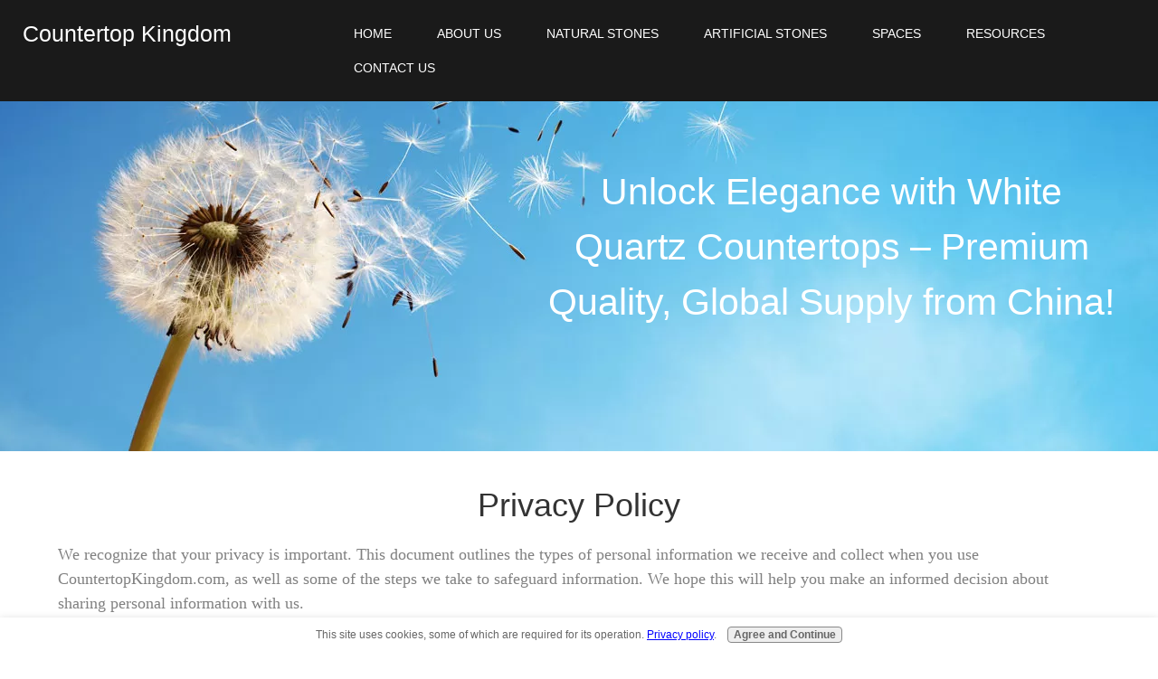

--- FILE ---
content_type: text/html; charset=UTF-8
request_url: https://www.countertopkingdom.com/privacy-policy.html
body_size: 9472
content:
<!DOCTYPE HTML>
<html lang="zh">
<head><meta http-equiv="content-type" content="text/html; charset=UTF-8"><title>CountertopKingdom.com's Privacy Policy</title><meta name="description" content="privacy policy"><meta id="viewport" name="viewport" content="width=device-width, initial-scale=1">
<link href="/sd/support-files/A.style.css.pagespeed.cf.QJPLtzgECX.css" rel="stylesheet" type="text/css">
<!-- start: tool_blocks.sbi_html_head -->
<!-- Global site tag (gtag.js) - Google Analytics -->
<script async src="https://www.googletagmanager.com/gtag/js?id=G-22E997N9S6"></script>
<script>window.dataLayer=window.dataLayer||[];function gtag(){dataLayer.push(arguments);}gtag('js',new Date());gtag('config','G-22E997N9S6');</script>
<link rel="apple-touch-icon" sizes="57x57" href="/xfavicon-57x57.png.pagespeed.ic.u1BvxAN-Lu.webp"> <link rel="apple-touch-icon" sizes="60x60" href="/xfavicon-60x60.png.pagespeed.ic.GF4lKcmxay.webp"> <link rel="apple-touch-icon" sizes="72x72" href="/xfavicon-72x72.png.pagespeed.ic.2tptCvVeAw.webp"> <link rel="apple-touch-icon" sizes="76x76" href="/xfavicon-76x76.png.pagespeed.ic.Fxns62jUTI.webp"> <link rel="apple-touch-icon" sizes="114x114" href="/xfavicon-114x114.png.pagespeed.ic.nk2noLXNrM.webp"> <link rel="apple-touch-icon" sizes="120x120" href="/xfavicon-120x120.png.pagespeed.ic.mkQ9qEUaO4.webp"> <link rel="apple-touch-icon" sizes="144x144" href="/xfavicon-144x144.png.pagespeed.ic.J10NBOop4t.webp"> <link rel="apple-touch-icon" sizes="152x152" href="/xfavicon-152x152.png.pagespeed.ic.qUpM0U-zNQ.webp"> <link rel="apple-touch-icon" sizes="180x180" href="/xfavicon-180x180.png.pagespeed.ic.1jHkNGq20l.webp"> <link rel="icon" type="image/png" href="/xfavicon-36x36.png.pagespeed.ic.o8dONQG-gm.webp" sizes="36x36"> <link rel="icon" type="image/png" href="/xfavicon-48x48.png.pagespeed.ic.CeGyKWK1Su.webp" sizes="48x48"> <link rel="icon" type="image/png" href="/xfavicon-72x72.png.pagespeed.ic.2tptCvVeAw.webp" sizes="72x72"> <link rel="icon" type="image/png" href="/xfavicon-96x96.png.pagespeed.ic.zlo1KY3THX.webp" sizes="96x96"> <link rel="icon" type="image/png" href="/xfavicon-144x144.png.pagespeed.ic.J10NBOop4t.webp" sizes="144x144"> <link rel="icon" type="image/png" href="/xfavicon-192x192.png.pagespeed.ic.vNuK4et05A.webp" sizes="192x192"> <link rel="icon" type="image/png" href="/xfavicon-16x16.png.pagespeed.ic.qquP6EnxrJ.webp" sizes="16x16"> <link rel="icon" type="image/png" href="/xfavicon-32x32.png.pagespeed.ic.nY6F3aHuV4.webp" sizes="32x32"> <link rel="icon" type="image/png" href="/xfavicon-48x48.png.pagespeed.ic.CeGyKWK1Su.webp" sizes="48x48"><link rel="canonical" href="https://www.countertopkingdom.com/privacy-policy.html"/>
<link rel="alternate" type="application/rss+xml" title="RSS" href="https://www.countertopkingdom.com/engineered-stone-slabs.xml">
<meta property="og:site_name" content="CountertopKingdom"/>
<meta property="og:title" content="CountertopKingdom.com's Privacy Policy"/>
<meta property="og:description" content="privacy policy"/>
<meta property="og:type" content="article"/>
<meta property="og:url" content="https://www.countertopkingdom.com/privacy-policy.html"/>
<!-- SD -->
<!-- BREADCRUMBS -->
<script type="application/ld+json" id="ld-breadcrumb-trail-106837">
        {
          "@context": "https://schema.org",
          "@type": "BreadcrumbList",
          "itemListElement": [{
                "@type": "ListItem",
                "position":1,
                "name": "Countertop Kingdom",
                "item": "https://www.countertopkingdom.com/"
            },{
                "@type": "ListItem",
                "position":2,
                "name": "Privacy Policy"
            }]
        }
    </script>
<script>var https_page=0</script>
<script src="https://www.countertopkingdom.com/sd/support-files/gdprcookie.js.pagespeed.jm.yFshyEJ2qE.js" async defer></script><!-- end: tool_blocks.sbi_html_head -->
<!-- start: shared_blocks.245392953#end-of-head -->
<!-- end: shared_blocks.245392953#end-of-head -->
<script>var FIX=FIX||{};</script>
</head>
<body class="responsive">
<div id="PageWrapper" class="modern">
<div id="HeaderWrapper">
<div id="Header">
<div class="Liner">
<div class="WebsiteName">
<a href="/">Countertop Kingdom</a>
</div><div class="Tagline">Unlock Elegance with White Quartz Countertops – Premium Quality, Global Supply from China!</div>
<!-- start: shared_blocks.245392949#top-of-header -->
<!-- start: tool_blocks.navbar.horizontal.left --><div class="ResponsiveNavWrapper">
<div class="ResponsiveNavButton"><span>Menu</span></div><div class="HorizontalNavBarLeft HorizontalNavBar HorizontalNavBarCSS ResponsiveNav"><ul class="root"><li class="li1"><a href="/">Home</a></li><li class="li1"><a href="/about-quartz-sourcing.html">About Us</a></li><li class="li1 submenu"><span class="navheader">Natural Stones</span><ul><li class="li2"><a href="/Stone-Engineering.html">Stone Engineering</a></li></ul></li><li class="li1 submenu"><span class="navheader">Artificial Stones</span><ul><li class="li2"><a href="/Quartz-Countertops.html">Quartz</a></li><li class="li2"><a href="/Precast-Cement-Terrazzo.html">Terrazzo</a></li><li class="li2"><a href="/sintered-stone.html">Sintered Stone</a></li><li class="li2"><a href="/Agglomerate-Marble.html">Agglomerate Marble</a></li></ul></li><li class="li1 submenu"><span class="navheader">SPACES</span><ul><li class="li2"><a href="/kitchen-countertops.html">Kitchens</a></li></ul></li><li class="li1 submenu"><span class="navheader">RESOURCES</span><ul><li class="li2"><a href="/engineered-stone-slabs-blog.html">Blog</a></li><li class="li2"><a href="/how-to-make-money.html">How to make money</a></li></ul></li><li class="li1"><a href="/contact-quartz-sourcing.html">Contact Us</a></li></ul></div></div>
<!-- end: tool_blocks.navbar.horizontal.left -->
<!-- end: shared_blocks.245392949#top-of-header -->
<!-- start: shared_blocks.245392940#bottom-of-header -->
<!-- end: shared_blocks.245392940#bottom-of-header -->
</div><!-- end Liner -->
</div><!-- end Header -->
</div><!-- end HeaderWrapper -->
<div id="ContentWrapper">
<div id="ContentColumn">
<div class="Liner">
<!-- start: shared_blocks.245392937#above-h1 -->
<!-- end: shared_blocks.245392937#above-h1 -->
<h1 style="text-align: center">Privacy Policy</h1>
<!-- start: shared_blocks.245392957#below-h1 -->
<!-- end: shared_blocks.245392957#below-h1 -->
<p>We recognize that your privacy is important. This document outlines the types of personal information we receive and collect when you use CountertopKingdom.com, as well as some of the steps we take to safeguard information. We hope this will help you make an informed decision about sharing personal information with us.</p><p>CountertopKingdom.com strives to maintain the highest standards of decency, fairness and integrity in all our operations. Likewise, we are dedicated to protecting our customers' and online visitors' privacy on our website.</p>
<h2 style="text-align: center"><span style="color: rgb(130, 96, 55);"><span style="font-size: 16pt;font-family: Arial;">About Our Cookies</span></span></h2>
<p>A cookie is a string of information that CountertopKingdom.com&#xa0;stores on your computer, which your browser provides to CountertopKingdom.com&#xa0;each time you return to the site. We use cookies to help us identify and track visitors, their use of our website, and their website access preferences.</p>
<h3 style="text-align: center">Google Analytics Cookies<br/></h3>
<p>CountertopKingdom.com&#xa0;uses Google Analytics to analyze the use of this website. Google Analytics collects demographic and interest data, and generates statistical and other information about website use, by means of cookies. These cookies are kept on your computer. We share this information with Google, which will store and use this information on its servers. Google's privacy policy is available at: <a href="https://policies.google.com/privacy" onclick="return FIX.track(this);">https://policies.google.com/privacy</a></p>
<p>CountertopKingdom.com uses information from Google Analytics to track the number of visits to the website, browsers and operating systems. No personally identifiable information is obtained from these cookies. We use the information that Google Analytics generates relating to our website to create reports about the use of the site. These reports allow us to update the site and improve your usage of it.</p><p><span style="background-color: transparent;">If you do not wish your data to be collected via Google Analytics, you can install its opt-out browser extension or add-on... <a href="https://tools.google.com/dlpage/gaoptout/" onclick="return FIX.track(this);">https://tools.google.com/dlpage/gaoptout/</a></span></p>
<h3 style="text-align: center">Refusing Cookies<br/></h3>
<p>You can set your browser to accept or refuse all cookies automatically, or notify you when a cookie is being requested. Taking this action should not cause a problem with the continued use of our site. Consult the Help section of your browser for guidance on how to refuse all cookies or to notify you when a cookie is requested.</p><p><span style="background-color: transparent;">If you choose to refuse CountertopKingdom.com's cookies, you may not be able to fully experience the interactive features of the site.</span></p>
<h2 style="text-align: center">California Consumer Privacy Act Statement<br/></h2>
<p>CountertopKingdom.com has not sold any personal information from visitors to the site in the past 12 months.<br/></p>
<h2 style="text-align: center">Personally Identifiable Information<br/></h2>
<p>CountertopKingdom.com may collect and use your personal information for the following purposes:</p><p>To run and operate our site.</p><p>To display content on the site correctly.</p><p>To improve customer service.</p><p>To help us respond to your customer service requests and support needs more efficiently.</p><p>To personalize your user experience.</p><p>To understand how our users as a group use the services and resources provided on our site.</p><p>To improve our site.</p><p>To improve our products and services.</p><p>To run a promotion, contest, survey or other site feature.</p><p>To send information to you that you agreed to receive about topics we think will be of interest to you.</p><p>To send periodic emails, which may include electronic newsletters and/or autoresponder series of emails.</p><p>To respond to your enquiries, questions, and/or other requests.</p><p>CountertopKingdom.com may collect personally identifiable information from you in a variety of ways, including, but not limited to, when you visit our site, register on the site, or fill out a form, and in connection with other activities, services, features or resources we make available on our site.</p>
<p>Specifically, if you subscribe to our newsletter, we will ask for your first name and will require your email address.</p>
<p>This site lets you share content with your friends and followers on various social media platforms. Below are links to the privacy policies of<br/></p>
<ul><li><span style="background-color: transparent;"><a href="https://www.facebook.com/about/privacy" onclick="return FIX.track(this);">Facebook</a>&#xa0; &#xa0;</span></li><li><a href="https://twitter.com/privacy" onclick="return FIX.track(this);">Twitter</a></li><li><a href="https://policy.pinterest.com/en/privacy-policy" onclick="return FIX.track(this);">Pinterest</a></li><li><a href="https://www.instagram.com/legal/privacy/" onclick="return FIX.track(this);">Instagram</a></li><li><a href="https://www.tumblr.com/privacy_policy" onclick="return FIX.track(this);">Tumblr</a></li><li><a href="https://www.redditinc.com/policies/privacy-policy" onclick="return FIX.track(this);">Reddit&#xa0;</a></li></ul>
<p><span style="background-color: transparent;">CountertopKingdom.com also uses Facebook commenting. Facebook stores all of your comments and may show them on your timeline, depending on your Facebook settings.</span><br/></p>
<p><span style="background-color: transparent;">CountertopKingdom.com offers RSS as a way to easily follow content updates. We provide links for easy access to <a href="https://legal.yahoo.com/us/en/yahoo/privacy/index.html" onclick="return FIX.track(this);">My Yahoo!</a> and <a href="https://feedly.com/i/account/privacy" onclick="return FIX.track(this);">Feedly</a>. Before you choose to use either as your RSS reader, review its privacy policy.</span></p>
<p>You can always refuse to supply personally identifiable information and visit our site anonymously. However, it may prevent you from engaging in certain site-related activities.</p><p>If we make material changes in the collection of personally identifiable information, we will inform you by placing a notice on our site. We will use personal information received from you for internal purposes only and will not sell it or provide it to third parties.</p><p><span style="background-color: transparent;">We also collect each visitor's IP address, which helps us combat spam and fraud. We do not use IP addresses for any other purpose.</span></p><p><span style="background-color: transparent;">CountertopKingdom.com contains links to other websites that may be of interest to you. However, once you have used them to leave our site, we do not have any control over that other website.</span></p><p><span style="background-color: transparent;">Therefore, we cannot be responsible for the protection and privacy of any information you provide while visiting such sites. These sites are not governed by this privacy statement. Always exercise caution by reviewing the privacy statement of the website in question before continuing to use it.</span></p>
<h2 style="text-align: center">Non-personally Identifiable Information<br/></h2>
<p><span style="background-color: transparent;">We may collect non-personally identifiable information about you whenever you interact with our site. Non-personally identifiable information may include the browser name, the type of computer and technical information about your method of connecting to our site, such as the operating system and the Internet service provider you used, and other similar information.</span><br/></p>
<h2 style="text-align: center">Children's Privacy Protection<br/></h2>
<p>This website is directed to adults. It is not directed to children under the age of 16. We operate our site in compliance with current regulations. Anyone under the age of 16 must have a parent or guardian provide consent to use this site. We do not knowingly collect or use personally identifiable information from anyone under 16 years of age.<br/></p>
<h2 style="text-align: center">Release of Information<br/></h2>
<p>If we sell CountertopKingdom.com, the information we have obtained from you through your voluntary participation in our site may transfer to the new owner as a part of the sale so that the service provided to you may continue. In that event, you will receive notice through our website of that change in control and practices, and we will make reasonable efforts to ensure that the purchaser honors any opt-out requests you might make.<br/></p>
<h2 style="text-align: center">Data Storage<br/></h2>
<p>Personally identifiable information and non-personally identifiable information collected by this site is stored on our host's servers. That host is SiteSell Inc., located at 1000 Saint-Jean Boulevard, Suite 702, Pointe-Claire, QC H9R 5P1 Canada.<br/></p>
<h2 style="text-align: center">How You Can Correct or Remove Information<br/></h2>
<p><span style="background-color: transparent;">We provide this privacy policy as a statement to you of our commitment to protect your personally identifiable information. If you have submitted personally identifiable information through our website and would like to download and review that information,&#xa0;<a href="https://www.countertopkingdom.com/gdpr-review.html" onclick="return FIX.track(this);">click on this link</a>.&#xa0;</span></p><p><span style="background-color: transparent;">You can also request to edit or delete any of your information from the servers by <a href="https://www.countertopkingdom.com/gdpr-request.html" onclick="return FIX.track(this);">clicking on this link</a>.</span></p>
<h2 style="text-align: center">Updates and Effective Date<br/></h2>
<p>CountertopKingdom.com<span style="background-color: transparent;">&#xa0;reserves the right to make changes in this policy. If there is a material change in our cookie and privacy practices, we will indicate on our site that those practices have changed and provide a link to the updated privacy policy. We encourage you to periodically review this policy so that you will know what information we collect and how we use it.</span></p>
<h2 style="text-align: center">Agreeing to Terms<br/></h2>
<p>If you do not agree to CountertopKingdom.com's privacy policy as posted here on this website, please do not consent to the setting of cookies and the collection and storage of your personally identifiable information.</p><p><span style="background-color: transparent;">Your explicit consent indicates acceptance of this privacy policy in its entirety.</span></p><p><span style="background-color: transparent;">Last updated: May 20th, 2022&#xa0;</span></p>
<hr>
<div class="BreadcrumbBlock BreadcrumbBlockLeft">
<!-- Breadcrumbs: Privacy Policy --><!--  -->
<ol class="BreadcrumbTiers" id="breadcrumb-trail-106837">
<li class="BreadcrumbItem" id="breadcrumb-trail-106837.58541860"><a href="https://www.countertopkingdom.com/"><span>Countertop Kingdom</span></a></li>
<li class="BreadcrumbItem" id="breadcrumb-trail-106837.58550980"><span>Privacy Policy</span></li></ol>
</div>
<hr>
<!-- start: shared_blocks.245392952#below-paragraph-1 -->
<!-- end: shared_blocks.245392952#below-paragraph-1 -->
<!-- start: shared_blocks.245392951#above-socialize-it -->
<!-- end: shared_blocks.245392951#above-socialize-it -->
<!-- start: shared_blocks.245392939#socialize-it -->
<!-- start: tool_blocks.social_sharing -->
<div class="SocialShare SocialShareRegular"><a href="#" rel="noopener noreferrer" onclick="window.open('https://www.facebook.com/sharer.php?u='+ encodeURIComponent(document.location.href) +'&t=' + encodeURIComponent(document.title), 'sharer','toolbar=0,status=0,width=700,height=500,resizable=yes,scrollbars=yes');return false;" target="_blank" class="socialIcon facebook"><svg width="20" height="20" aria-hidden="true" focusable="false" data-prefix="fab" data-icon="facebook-square" role="img" xmlns="http://www.w3.org/2000/svg" viewBox="0 0 448 512"><path fill="currentColor" d="M400 32H48A48 48 0 0 0 0 80v352a48 48 0 0 0 48 48h137.25V327.69h-63V256h63v-54.64c0-62.15 37-96.48 93.67-96.48 27.14 0 55.52 4.84 55.52 4.84v61h-31.27c-30.81 0-40.42 19.12-40.42 38.73V256h68.78l-11 71.69h-57.78V480H400a48 48 0 0 0 48-48V80a48 48 0 0 0-48-48z" class=""></path></svg><span>Facebook</span></a><a href="#" rel="noopener noreferrer" onclick="window.open('https://twitter.com/intent/tweet?text=Reading%20about%20this:%20'+encodeURIComponent(document.title)+'%20-%20' + encodeURIComponent(document.location.href), 'sharer','toolbar=0,status=0,width=700,height=500,resizable=yes,scrollbars=yes');return false;" target="_blank" class="socialIcon twitter"><svg width="20" height="20" aria-hidden="true" focusable="false" data-prefix="fab" data-icon="twitter-square" role="img" viewBox="0 0 1200 1227" fill="none" xmlns="http://www.w3.org/2000/svg"><path d="M714.163 519.284L1160.89 0H1055.03L667.137 450.887L357.328 0H0L468.492 681.821L0 1226.37H105.866L515.491 750.218L842.672 1226.37H1200L714.137 519.284H714.163ZM569.165 687.828L521.697 619.934L144.011 79.6944H306.615L611.412 515.685L658.88 583.579L1055.08 1150.3H892.476L569.165 687.854V687.828Z" fill="currentColor"></path></svg><span>X</span></a><a href="#" rel="noopener noreferrer" onclick="var script = document.createElement('script');script.setAttribute('type','text/javascript');script.setAttribute('src', 'https://assets.pinterest.com/js/pinmarklet.js');document.getElementsByTagName('head')[0].appendChild(script);return false" target="_blank" class="socialIcon pinterest"><svg width="20" height="20" aria-hidden="true" focusable="false" data-prefix="fab" data-icon="pinterest-square" role="img" xmlns="http://www.w3.org/2000/svg" viewBox="0 0 448 512"><path fill="currentColor" d="M448 80v352c0 26.5-21.5 48-48 48H154.4c9.8-16.4 22.4-40 27.4-59.3 3-11.5 15.3-58.4 15.3-58.4 8 15.3 31.4 28.2 56.3 28.2 74.1 0 127.4-68.1 127.4-152.7 0-81.1-66.2-141.8-151.4-141.8-106 0-162.2 71.1-162.2 148.6 0 36 19.2 80.8 49.8 95.1 4.7 2.2 7.1 1.2 8.2-3.3.8-3.4 5-20.1 6.8-27.8.6-2.5.3-4.6-1.7-7-10.1-12.3-18.3-34.9-18.3-56 0-54.2 41-106.6 110.9-106.6 60.3 0 102.6 41.1 102.6 99.9 0 66.4-33.5 112.4-77.2 112.4-24.1 0-42.1-19.9-36.4-44.4 6.9-29.2 20.3-60.7 20.3-81.8 0-53-75.5-45.7-75.5 25 0 21.7 7.3 36.5 7.3 36.5-31.4 132.8-36.1 134.5-29.6 192.6l2.2.8H48c-26.5 0-48-21.5-48-48V80c0-26.5 21.5-48 48-48h352c26.5 0 48 21.5 48 48z" class=""></path></svg><span>Pinterest</span></a><a href="#" rel="noopener noreferrer" onclick="window.open('https://www.tumblr.com/share/link?url='+ encodeURIComponent(document.location.href) + '&name='+ encodeURIComponent(document.title), 'sharer','toolbar=0,status=0,width=700,height=500,resizable=yes,scrollbars=yes');return false;" target="_blank" class="socialIcon tumblr"><svg width="20" height="20" aria-hidden="true" focusable="false" data-prefix="fab" data-icon="tumblr-square" role="img" xmlns="http://www.w3.org/2000/svg" viewBox="0 0 448 512"><path fill="currentColor" d="M400 32H48C21.5 32 0 53.5 0 80v352c0 26.5 21.5 48 48 48h352c26.5 0 48-21.5 48-48V80c0-26.5-21.5-48-48-48zm-82.3 364.2c-8.5 9.1-31.2 19.8-60.9 19.8-75.5 0-91.9-55.5-91.9-87.9v-90h-29.7c-3.4 0-6.2-2.8-6.2-6.2v-42.5c0-4.5 2.8-8.5 7.1-10 38.8-13.7 50.9-47.5 52.7-73.2.5-6.9 4.1-10.2 10-10.2h44.3c3.4 0 6.2 2.8 6.2 6.2v72h51.9c3.4 0 6.2 2.8 6.2 6.2v51.1c0 3.4-2.8 6.2-6.2 6.2h-52.1V321c0 21.4 14.8 33.5 42.5 22.4 3-1.2 5.6-2 8-1.4 2.2.5 3.6 2.1 4.6 4.9l13.8 40.2c1 3.2 2 6.7-.3 9.1z" class=""></path></svg><span>Tumblr</span></a><a href="#" rel="noopener noreferrer" onclick="window.open('https://reddit.com/submit?url='+ encodeURIComponent(document.location.href) + '&title=' + encodeURIComponent(document.title), 'sharer','toolbar=0,status=0,width=700,height=500,resizable=yes,scrollbars=yes');return false;" target="_blank" class="socialIcon reddit"><svg width="20" height="20" aria-hidden="true" focusable="false" data-prefix="fab" data-icon="reddit-square" role="img" xmlns="http://www.w3.org/2000/svg" viewBox="0 0 448 512"><path fill="currentColor" d="M283.2 345.5c2.7 2.7 2.7 6.8 0 9.2-24.5 24.5-93.8 24.6-118.4 0-2.7-2.4-2.7-6.5 0-9.2 2.4-2.4 6.5-2.4 8.9 0 18.7 19.2 81 19.6 100.5 0 2.4-2.3 6.6-2.3 9 0zm-91.3-53.8c0-14.9-11.9-26.8-26.5-26.8-14.9 0-26.8 11.9-26.8 26.8 0 14.6 11.9 26.5 26.8 26.5 14.6 0 26.5-11.9 26.5-26.5zm90.7-26.8c-14.6 0-26.5 11.9-26.5 26.8 0 14.6 11.9 26.5 26.5 26.5 14.9 0 26.8-11.9 26.8-26.5 0-14.9-11.9-26.8-26.8-26.8zM448 80v352c0 26.5-21.5 48-48 48H48c-26.5 0-48-21.5-48-48V80c0-26.5 21.5-48 48-48h352c26.5 0 48 21.5 48 48zm-99.7 140.6c-10.1 0-19 4.2-25.6 10.7-24.1-16.7-56.5-27.4-92.5-28.6l18.7-84.2 59.5 13.4c0 14.6 11.9 26.5 26.5 26.5 14.9 0 26.8-12.2 26.8-26.8 0-14.6-11.9-26.8-26.8-26.8-10.4 0-19.3 6.2-23.8 14.9l-65.7-14.6c-3.3-.9-6.5 1.5-7.4 4.8l-20.5 92.8c-35.7 1.5-67.8 12.2-91.9 28.9-6.5-6.8-15.8-11-25.9-11-37.5 0-49.8 50.4-15.5 67.5-1.2 5.4-1.8 11-1.8 16.7 0 56.5 63.7 102.3 141.9 102.3 78.5 0 142.2-45.8 142.2-102.3 0-5.7-.6-11.6-2.1-17 33.6-17.2 21.2-67.2-16.1-67.2z" class=""></path></svg><span>Reddit</span></a><a href="#" rel="noopener noreferrer" onclick="window.open('https://api.whatsapp.com/send?text='+encodeURIComponent(document.location.href), 'sharer','toolbar=0,status=0,width=700,height=500,resizable=yes,scrollbars=yes');return false;" target="_blank" class="socialIcon whatsapp"><svg width="20" height="20" aria-hidden="true" focusable="false" data-prefix="fab" data-icon="whatsapp-square" role="img" xmlns="http://www.w3.org/2000/svg" viewBox="0 0 448 512"><path fill="currentColor" d="M224 122.8c-72.7 0-131.8 59.1-131.9 131.8 0 24.9 7 49.2 20.2 70.1l3.1 5-13.3 48.6 49.9-13.1 4.8 2.9c20.2 12 43.4 18.4 67.1 18.4h.1c72.6 0 133.3-59.1 133.3-131.8 0-35.2-15.2-68.3-40.1-93.2-25-25-58-38.7-93.2-38.7zm77.5 188.4c-3.3 9.3-19.1 17.7-26.7 18.8-12.6 1.9-22.4.9-47.5-9.9-39.7-17.2-65.7-57.2-67.7-59.8-2-2.6-16.2-21.5-16.2-41s10.2-29.1 13.9-33.1c3.6-4 7.9-5 10.6-5 2.6 0 5.3 0 7.6.1 2.4.1 5.7-.9 8.9 6.8 3.3 7.9 11.2 27.4 12.2 29.4s1.7 4.3.3 6.9c-7.6 15.2-15.7 14.6-11.6 21.6 15.3 26.3 30.6 35.4 53.9 47.1 4 2 6.3 1.7 8.6-1 2.3-2.6 9.9-11.6 12.5-15.5 2.6-4 5.3-3.3 8.9-2 3.6 1.3 23.1 10.9 27.1 12.9s6.6 3 7.6 4.6c.9 1.9.9 9.9-2.4 19.1zM400 32H48C21.5 32 0 53.5 0 80v352c0 26.5 21.5 48 48 48h352c26.5 0 48-21.5 48-48V80c0-26.5-21.5-48-48-48zM223.9 413.2c-26.6 0-52.7-6.7-75.8-19.3L64 416l22.5-82.2c-13.9-24-21.2-51.3-21.2-79.3C65.4 167.1 136.5 96 223.9 96c42.4 0 82.2 16.5 112.2 46.5 29.9 30 47.9 69.8 47.9 112.2 0 87.4-72.7 158.5-160.1 158.5z" class=""></path></svg><span>WhatsApp</span></a></div>
<!-- end: tool_blocks.social_sharing -->
<!-- end: shared_blocks.245392939#socialize-it -->
<!-- start: shared_blocks.245392948#below-socialize-it -->
<!-- end: shared_blocks.245392948#below-socialize-it -->
</div><!-- end Liner -->
</div><!-- end ContentColumn -->
</div><!-- end ContentWrapper -->
<div id="FooterWrapper">
<div id="Footer">
<div class="Liner">
<!-- start: shared_blocks.245392941#above-bottom-nav -->
<!-- end: shared_blocks.245392941#above-bottom-nav -->
<!-- start: shared_blocks.245392944#bottom-navigation -->
<p><a href="https://www.countertopkingdom.com/engineered-stone-slabs-blog.html">What's New?</a>&#xa0;|&#xa0;<a href="https://www.countertopkingdom.com/about-quartz-sourcing.html">About Us</a>&#xa0;|&#xa0;<a href="https://www.countertopkingdom.com/contact-quartz-sourcing.html">Contact Us</a>&#xa0;|&#xa0;<a href="https://www.countertopkingdom.com/privacy-policy.html">Privacy Policy</a></p>
<!-- end: shared_blocks.245392944#bottom-navigation -->
<!-- start: shared_blocks.245392938#below-bottom-nav -->
<!-- end: shared_blocks.245392938#below-bottom-nav -->
<!-- start: shared_blocks.245392943#footer -->
<p>Xiamen So Do Trade Co., Ltd. All rights reserved. | <a href="https://www.countertopkingdom.com/sitemap.xml" onclick="return FIX.track(this);">sitemap</a></p>
<!-- end: shared_blocks.245392943#footer -->
</div><!-- end Liner -->
</div><!-- end Footer -->
</div><!-- end FooterWrapper -->
</div><!-- end PageWrapper -->
<script src="/sd/support-files/fix.js.pagespeed.jm.3phKUrh9Pj.js"></script>
<script>FIX.doEndOfBody();</script>
<script src="/sd/support-files/design.js.pagespeed.jm.uHGT603eP3.js"></script>
<!-- start: tool_blocks.sbi_html_body_end -->
<script>var SS_PARAMS={pinterest_enabled:false,googleplus1_on_page:false,socializeit_onpage:false};</script><style>.g-recaptcha{display:inline-block}.recaptcha_wrapper{text-align:center}</style>
<script>if(typeof recaptcha_callbackings!=="undefined"){SS_PARAMS.recaptcha_callbackings=recaptcha_callbackings||[]};</script><script>(function(d,id){if(d.getElementById(id)){return;}var s=d.createElement('script');s.async=true;s.defer=true;s.src="/ssjs/ldr.js";s.id=id;d.getElementsByTagName('head')[0].appendChild(s);})(document,'_ss_ldr_script');</script><!-- end: tool_blocks.sbi_html_body_end -->
<!-- Generated at 20:22:41 10-Aug-2025 with dandelion v159 -->
<script async src="/ssjs/lazyload.min.js.pagespeed.jm.GZJ6y5Iztl.js"></script>
</body>
</html>
